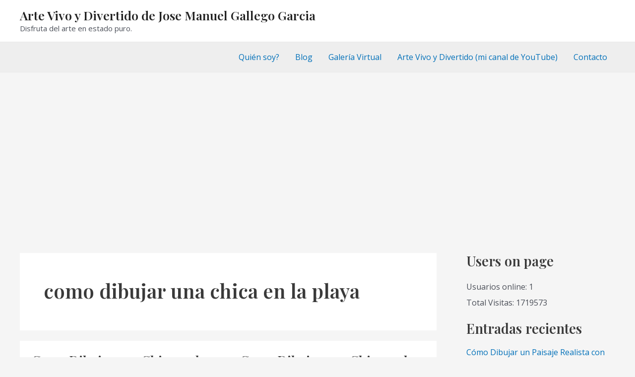

--- FILE ---
content_type: text/html; charset=utf-8
request_url: https://www.google.com/recaptcha/api2/aframe
body_size: 267
content:
<!DOCTYPE HTML><html><head><meta http-equiv="content-type" content="text/html; charset=UTF-8"></head><body><script nonce="OYNT_zDhlhzbxDMg0sygrw">/** Anti-fraud and anti-abuse applications only. See google.com/recaptcha */ try{var clients={'sodar':'https://pagead2.googlesyndication.com/pagead/sodar?'};window.addEventListener("message",function(a){try{if(a.source===window.parent){var b=JSON.parse(a.data);var c=clients[b['id']];if(c){var d=document.createElement('img');d.src=c+b['params']+'&rc='+(localStorage.getItem("rc::a")?sessionStorage.getItem("rc::b"):"");window.document.body.appendChild(d);sessionStorage.setItem("rc::e",parseInt(sessionStorage.getItem("rc::e")||0)+1);localStorage.setItem("rc::h",'1769540983784');}}}catch(b){}});window.parent.postMessage("_grecaptcha_ready", "*");}catch(b){}</script></body></html>